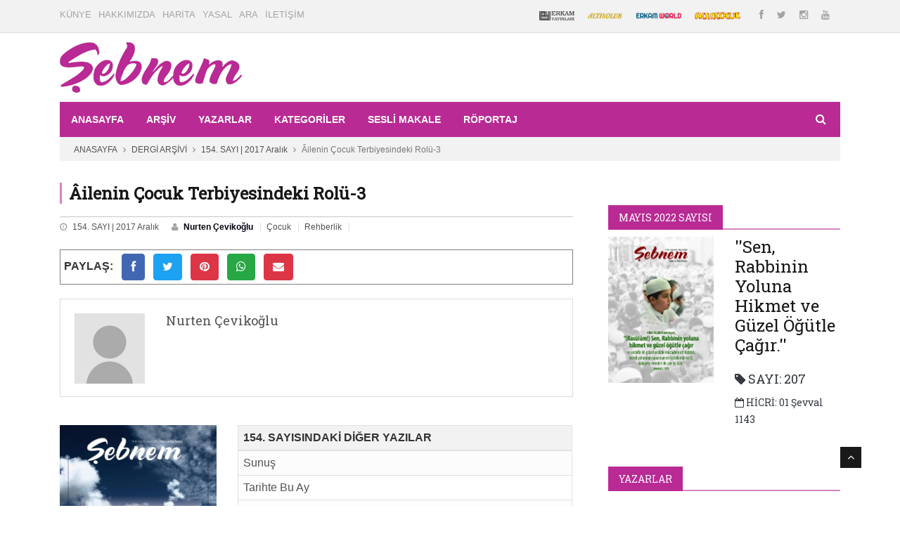

--- FILE ---
content_type: text/html; Charset=UTF-8;charset=UTF-8
request_url: https://www.sebnemdergisi.com/ailenin-cocuk-terbiyesindeki-rolu-3.html
body_size: 59034
content:
<!DOCTYPE html>
<html lang="tr">
<head>

    <meta charset="UTF-8">
    <title>Âilenin Çocuk Terbiyesindeki Rolü-3 | Sebnem Dergisi</title><meta name="description" content=""/><meta name="keywords" content="" />
<meta name="image" content="/images/no_photo.png"/>
<meta name="medium" content="news" />
<link rel="apple-touch-icon" href="https://www.sebnemdergisi.com/images/mobil.png" />
<link rel="shortcut icon" href="https://www.sebnemdergisi.com/images/favicon.ico" type="image/x-icon" />
<link rel="index" title="Sebnem Dergisi/" href="https://www.sebnemdergisi.com" />
<link rel="alternate" type="application/rss+xml" href="https://www.sebnemdergisi.com/sitemap.xml" title="Sebnem Dergisi XML " />
<meta http-equiv="X-UA-Compatible" content="IE=edge,chrome=1" />
<meta property="og:site_name" content="Sebnem Dergisi" />
<meta property="og:locale" content="tr_TR" />
<meta property="og:type" content="article" />
<meta property="og:title" content="Âilenin Çocuk Terbiyesindeki Rolü-3" />
<meta property="og:description" content="" />
<meta property="og:url" content="https://www.sebnemdergisi.com/ailenin-cocuk-terbiyesindeki-rolu-3.html" />
<meta property="og:image" content="/images/no_photo.png" />
<meta property="og:image:width" content="702" />
<meta property="og:image:height" content="336" />
<meta property="fb:pages" content="1462399433978024" />
<meta name="twitter:card" content="summary"/>
<meta name="twitter:creator" content="@sebnemdergisi"/>
<meta name="twitter:site" content="@sebnemdergisi"/>
<link rel="image_src" type="image/jpeg" href="/images/no_photo.png" />
<meta name="author" content="Sebnem Dergisi" />
<meta name="viewport" content="width=device-width, initial-scale=1, user-scalable=no" />
<link rel="canonical" href="https://www.sebnemdergisi.com/ailenin-cocuk-terbiyesindeki-rolu-3.html" />
    

<meta http-equiv="X-UA-Compatible" content="IE=edge">
<meta name="viewport" content="width=device-width, initial-scale=1.0, maximum-scale=1.0, user-scalable=0">

<!--Favicon-->
<link rel="shortcut icon" href="https://www.sebnemdergisi.com/images/favicon.ico" type="image/x-icon">
<link rel="icon" href="https://www.sebnemdergisi.com/images/favicon.ico" type="image/x-icon">


<!-- Bootstrap -->
<script src="https://www.sebnemdergisi.com/js/popper.min.js" type="text/javascript"></script>
<link rel="stylesheet" href="https://www.sebnemdergisi.com/css/bootstrap.min.css">
<!-- Template styles-->
<link rel="stylesheet" href="https://www.sebnemdergisi.com/css/style.css">
<!-- Responsive styles-->
<link rel="stylesheet" href="https://www.sebnemdergisi.com/css/responsive.css">
<!-- FontAwesome -->
<link rel="stylesheet" href="https://www.sebnemdergisi.com/css/font-awesome.min.css">
<!-- Animation -->
<link rel="stylesheet" href="https://www.sebnemdergisi.com/css/animate.css">
<!-- Owl Carousel -->
<link rel="stylesheet" href="https://www.sebnemdergisi.com/css/owl.carousel.min.css">
<link rel="stylesheet" href="https://www.sebnemdergisi.com/css/owl.theme.default.min.css">
<!-- Colorbox -->
<link rel="stylesheet" href="https://www.sebnemdergisi.com/css/colorbox.css">

<link rel="stylesheet" href="//fonts.googleapis.com/css?family=Open+Sans%3A400%2C400Italic%2C600%2C700%7CRoboto+Slab%7CMerriweather%3A300italic&#038;subset=latin%2Clatin-ext" type="text/css" media="all" />

<!--[if lt IE 9]>
<script src="https://www.sebnemdergisi.com/js/html5shiv.js"></script>
<script src="https://www.sebnemdergisi.com/js/respond.min.js"></script>
<![endif]-->

<!-- Global site tag (gtag.js) - Google Analytics -->
<script async src="https://www.googletagmanager.com/gtag/js?id=UA-192546362-1"></script>
<script>
  window.dataLayer = window.dataLayer || [];
  function gtag(){dataLayer.push(arguments);}
  gtag('js', new Date());

  gtag('config', 'UA-192546362-1');
</script>
<!-- Yandex.Metrika counter -->
<script type="text/javascript" >
   (function(m,e,t,r,i,k,a){m[i]=m[i]||function(){(m[i].a=m[i].a||[]).push(arguments)};
   m[i].l=1*new Date();k=e.createElement(t),a=e.getElementsByTagName(t)[0],k.async=1,k.src=r,a.parentNode.insertBefore(k,a)})
   (window, document, "script", "https://mc.yandex.ru/metrika/tag.js", "ym");

   ym(76272097, "init", {
        clickmap:true,
        trackLinks:true,
        accurateTrackBounce:true
   });
</script>
<noscript><div><img src="https://mc.yandex.ru/watch/76272097" style="position:absolute; left:-9999px;" alt="" /></div></noscript>
<!-- /Yandex.Metrika counter -->
</head>
<body>
    <div class="body-inner">
        <div id="top-bar"  style=" background: #565353;">
    <div class="container">
      <!--  <div class="row">
                       <div class="col-md-6  d-flex justify-content-md-start justify-content-center v-center">
               <ul class="unstyled top-nav" style="font-size: 14px;">
                   <li><a  href="https://www.sebnemdergisi.com/uye-giris" style="color: #FFFFFF; font-size:12px ">ÜYE GİRİŞİ</a></li>
                   <li style="color: #FFFFFF"> | </li>
                   <li><a href="https://www.sebnemdergisi.com/kayit-ol" style="color: #FFFFFF ; font-size:12px">KAYIT OL</a></li>
                   <li style="color: #FFFFFF"> | </li>
                   <li><a href="https://www.sebnemdergisi.com/abonelik" style="color: #FFFFFF ; font-size:12px">ABONE OL</a></li>
               </ul>
           </div>

                            <div class="col-md-6 d-flex justify-content-md-end  justify-content-center">
                <nav class="navbar navbar-default  justify-content-sm-end " role="navigation">
                    <div class="container-fluid">
                        <div class="navbar-header">

                                <button  id="cart-popover"   class="btn cart" style="min-width: 230px;" data-placement="bottom" title="Sepet Ürün Listesi">
                                    <span  class="icon"><i class="fa fa-shopping-cart" ></i></span>
                                    Sepet
                                    <span  class="glyphicon glyphicon-shopping-cart"></span>
                                    <span class="total_price"></span>
                                </button>
                        </div>

                    </div>
                </nav>
                <div id="popover_content_wrapper" style="display: none">
                    <span id="cart_details"></span>
                    <div align="right">

                        <div id="exist_products" style="display: none">
                        <a href="#" class="btn btn-default clear_cart_mobile" style="color: white" id="clear_cart">
                            <span class="glyphicon glyphicon-trash"></span> Sepeti Boşalt
                        </a>
                        <a href="https://www.sebnemdergisi.com/sepet" class="btn btn-primary" id="check_out_cart">
                            <span class="glyphicon glyphicon-shopping-cart"></span> Satın Al
                        </a>
                        </div>

                        <div id="no_products" style="display: none">
                            <a class="btn" style="color: white" href="https://www.sebnemdergisi.com/abonelik"><i class="fa fa-arrow-left mr-2"></i> Alışveriş Yap</a>
                        </div>


                    </div>
                </div>
            </div>
        </div>--><!--/ Content row end -->
    </div><!--/ Container end -->
</div><!--/ Topbar end -->
<div id="top-bar" class="top-bar">
    <div class="container">
        <div class="row">
            <div class="col-md-5">
                <ul class="unstyled top-nav">
                    <li><a href="https://www.sebnemdergisi.com/sayfa/kunye">KÜNYE</a></li>
                    <li><a href="https://www.sebnemdergisi.com/sayfa/hakkimizda">HAKKIMIZDA</a></li>
                    <li><a href="https://www.sebnemdergisi.com/sitemap">HARİTA</a></li>
                    <li><a href="https://www.sebnemdergisi.com/sayfa/yasal-uyari">YASAL</a></li>
                    <li><a href="https://www.sebnemdergisi.com/arama">ARA</a></li>
                    <li><a href="https://www.sebnemdergisi.com/iletisim">İLETİŞİM</a></li>
                </ul>
            </div><!--/ Top bar left end -->
            <div class="col-md-7 top-social text-lg-right text-md-center">
                <ul class="unstyled">
                    <li class="mini-logo">
                        <a target="_blank" href="https://www.erkamyayinlari.com/">
                            <img height="13" src="https://www.sebnemdergisi.com/images/logos/erkamyayinlari.png"
                                 alt="">
                        </a>
                    </li>
                    <li class="mini-logo">
                        <a target="_blank" href="https://www.altinoluk.com.tr/">
                            <img height="13" src="https://www.sebnemdergisi.com/images/logos/altinoluk_logo.png" alt="">
                        </a>
                    </li>
                    <li class="mini-logo">
                        <a target="_blank" href="http://erkamworld.com/">
                            <img height="13" src="https://www.sebnemdergisi.com/images/logos/erkamworld.png" alt="">
                        </a>
                    </li>

                    <li class="mini-logo">
                        <a target="_blank" href="https://www.altincocuk.com/">
                            <img height="13" src="https://www.sebnemdergisi.com/images/logos/altincocuk.png" alt="">
                        </a>
                    </li>
                    <li></li>
                    <li></li>
                    <li>
                        <a target="_blank" title="Facebook" href="https://www.facebook.com/sebnemdergi">
                            <span class="social-icon"><i class="fa fa-facebook"></i></span>
                        </a>
                        <a target="_blank" title="Twitter" href="https://twitter.com/sebnemdergisi">
                            <span class="social-icon"><i class="fa fa-twitter"></i></span>
                        </a>
                        <a target="_blank" title="Instagram" href="https://www.instagram.com/sebnemdergi/">
                            <span class="social-icon"><i class="fa fa-instagram"></i></span>
                        </a>
                        <a target="_blank" title="Youtube"
                           href="https://www.youtube.com/channel/UCrTZL809gmx8DVTXFxXVedQ">
                            <span class="social-icon"><i class="fa fa-youtube"></i></span>
                        </a>
                    </li>
                </ul><!-- Ul end -->
            </div><!--/ Top social col end -->
        </div><!--/ Content row end -->
    </div><!--/ Container end -->
</div><!--/ Topbar end -->

<!-- Header start -->
<header id="header" class="header">
    <div class="container">
        <div class="row">
            <div class="col-md-5 col-msm-12 pt-1 pb-1">
                <div class="logo">
                    <a href="https://www.sebnemdergisi.com">
                        <img src="https://www.sebnemdergisi.com/images/logos/logo.png" class="img-fluid" alt="">
                    </a>
                </div>
            </div><!-- logo col end -->

            <div class="col-md-7 col-msm-12 pt-2 pb-1">
                <div class="ad-banner float-right">

                    
                </div>
            </div><!-- header right end -->
        </div><!-- Row end -->
    </div><!-- Logo and banner area end -->
</header><!--/ Header end -->


<div class="main-nav dark-bg clearfix">
    <div class="container">
        <div class="row">


            <nav class="navbar navbar-expand-lg col site-navigation navigation">

                <div class="site-nav-inner float-left">
                    <button class="navbar-toggler" type="button" data-toggle="collapse"
                            data-target="#navbarSupportedContent" aria-controls="navbarSupportedContent"
                            aria-expanded="true" aria-label="Toggle navigation">
                        <span class="menu-text"><i class="fa fa-list"></i> <span
                                style="color: #d785c2">MENÜ</span></span>

                    </button>
                    <!-- End of Navbar toggler -->


                    <div id="navbarSupportedContent" class="collapse navbar-collapse navbar-responsive-collapse">
                        <ul class="nav navbar-nav">

                            <li class="">
                            <a href="/index.php" style="color: #fff" title="ANASAYFA">ANASAYFA </a></li><li class="">
                            <a href="/dergi-arsivi" style="color: #fff" title="ARŞİV">ARŞİV </a></li><li class="">
                            <a href="/yazarlar" style="color: #fff" title="YAZARLAR">YAZARLAR </a></li><li class="">
                            <a href="/kategoriler" style="color: #fff" title="KATEGORİLER">KATEGORİLER </a></li><li class="">
                            <a href="/sesli-makale" style="color: #fff" title="Sesli Makale">Sesli Makale </a></li><li class="">
                            <a href="/kategori/roportaj" style="color: #fff" title="RÖPORTAJ">RÖPORTAJ </a></li>
                        </ul><!--/ Nav ul end -->
                    </div><!--/ Collapse end -->

                </div><!-- Site Navbar inner end -->
            </nav><!--/ Navigation end -->

            <div class="nav-search">
                <span id="search"><i class="fa fa-search" onmouseout="this.style.color='white';"
                                     onmouseover="this.style.color='gold';"></i></span>
            </div><!-- Search end -->

            <div class="search-block" style="display: none;">
                <form action="https://www.sebnemdergisi.com/arama" method="get">
                    <input type="text" name="term" class="form-control" placeholder="Arama" autofocus>
                </form>
                <span class="search-close">&times;</span>
            </div><!-- Site search end -->

        </div><!--/ Row end -->
    </div><!--/ Container end -->

</div><!-- Menu wrapper end -->
        <div class="page-title">
            <div class="container">
                <div class="row">
                    <div class="col-md-12">
                        <ol class="breadcrumb">
                            <li><a href="https://www.sebnemdergisi.com">ANASAYFA</a></li>
                            <li><a href="https://www.sebnemdergisi.com/dergi-arsivi">DERGİ ARŞİVİ</a></li><li><a href="https://www.sebnemdergisi.com/arsiv/sayi-154">154. SAYI | 2017 Aralık</a></li>
                            <li>Âilenin Çocuk Terbiyesindeki Rolü-3</li>
                        </ol>
                    </div>
                </div>
            </div>
        </div>
        <section class="block-wrapper">
            <div class="container">
                <div class="row">
                    <div class="col-lg-8 col-md-12">
                        <div class="single-post">
                                                        <div class="main-title-area"><h1 class="main-title">Âilenin Çocuk Terbiyesindeki Rolü-3</h1></div>
                            <div class="post-meta">

                                <span class="post-date"><i class="fa fa-clock-o"></i>  <a href="https://www.sebnemdergisi.com/arsiv/sayi-154">154. SAYI | 2017 Aralık</a></span><span class="post-author"><i class="fa fa-user"></i>  <a href="https://www.sebnemdergisi.com/yazar/nurten-cevikoglu">Nurten Çevikoğlu</a></span><span class="post-hits"><a href="https://www.sebnemdergisi.com/kategori/cocuk">Çocuk</a></span><span class="post-hits"><a href="https://www.sebnemdergisi.com/kategori/rehberlik">Rehberlik</a></span>                            </div>
                            <div class="post-content-area">
                                <div class="entry-content" id="content">
                                    
                                    
                                </div><!-- Entery content end -->
                                <div style="border:1px solid gray; padding: 5px; margin-top:10px"><b>PAYLAŞ:</b>&nbsp;&nbsp;&nbsp;<a class="btn btn-facebook" href="https://www.facebook.com/sharer/sharer.php?u=https://www.sebnemdergisi.com/ailenin-cocuk-terbiyesindeki-rolu-3.html%3Fsource%3DShareFb" rel="nofollow" target="_blank"><i class="fa fa-facebook"></i></a>&nbsp;&nbsp;&nbsp;<a class="btn btn-twitter" href="https://twitter.com/share?text=Âilenin Çocuk Terbiyesindeki Rolü-3&url=https://www.sebnemdergisi.com/ailenin-cocuk-terbiyesindeki-rolu-3.html%3Fsource%3DShareTw" target="_blank" rel="nofollow"><i class="fa fa-twitter"></i></a>&nbsp;&nbsp;&nbsp;<a class="btn btn-danger" href="https://tr.pinterest.com/pin/create/button/?url=https://www.sebnemdergisi.com/ailenin-cocuk-terbiyesindeki-rolu-3.html&media=/images/no_photo.png&description=Âilenin Çocuk Terbiyesindeki Rolü-3" rel="nofollow" target="_blank"><i class="fa fa-pinterest"></i></a>&nbsp;&nbsp;&nbsp;<a class="btn btn-success" href="https://api.whatsapp.com/send?text=*Âilenin Çocuk Terbiyesindeki Rolü-3* https://www.sebnemdergisi.com/ailenin-cocuk-terbiyesindeki-rolu-3.html%3Fsource%3DShareWp" target="_blank" rel="nofollow"><i class="fa fa-whatsapp"></i></a>&nbsp;&nbsp;&nbsp;<a title="Eposta Gönder" class="btn btn-danger" href="mailto:?subject=Âilenin Çocuk Terbiyesindeki Rolü-3&amp;body=*Âilenin Çocuk Terbiyesindeki Rolü-3* https://www.sebnemdergisi.com/ailenin-cocuk-terbiyesindeki-rolu-3.html%3Fsource%3DShareWp" target="_blank" rel="nofollow"><i class="fa fa-envelope"></i></a>&nbsp;</div>
                            </div><!-- post-content end -->

                                                                <div class="author-box">
                                        <div class="author-img pull-left">

                                            <a href="https://www.sebnemdergisi.com/yazar/nurten-cevikoglu"><img src="https://www.sebnemdergisi.com/files/authors/foto.jpg" alt=""></a>

                                        </div>
                                        <div class="author-info">
                                            <h3>
                                                <a href="https://www.sebnemdergisi.com/yazar/nurten-cevikoglu">Nurten Çevikoğlu</a>
                                            </h3>
                                            <p></p>
                                        </div>
                                    </div>
                                    <div class="clearfix"></div>
                                    

                                <div class="row">
                                    <div class="col-lg-4 col-md-12 mb-3">

                                        <a href="https://www.sebnemdergisi.com/arsiv/sayi-154">
                                            <img class="img-fluid" src="https://www.sebnemdergisi.com/files/2017/12/154.jpg" alt="">
                                        </a>

                                    </div>
                                    <div class="col-lg-8 col-md-12">


                                        <div class="table-responsive" style="height:300px; overflow-y: scroll">
                                            <table class="table">
                                                <thead>
                                                <tr>
                                                    <th>154. SAYISINDAKİ DİĞER YAZILAR</th>
                                                </tr>
                                                </thead>

                                                <tbody>
                                                                                                    <tr>
                                                        <td><a href="https://www.sebnemdergisi.com/sunus-4007.html">Sunuş</a></td>
                                                    </tr>
                                                                                                        <tr>
                                                        <td><a href="https://www.sebnemdergisi.com/tarihte-bu-ay-4008.html">Tarihte Bu Ay</a></td>
                                                    </tr>
                                                                                                        <tr>
                                                        <td><a href="https://www.sebnemdergisi.com/nefsimi-ayaklarimin-altina-aliyorum.html">Nefsimi Ayaklarımın Altına Alıyorum</a></td>
                                                    </tr>
                                                                                                        <tr>
                                                        <td><a href="https://www.sebnemdergisi.com/kavvam-deyip-gecme-isi-zordur.html">Kavvâm Deyip Geçme İşi Zordur</a></td>
                                                    </tr>
                                                                                                        <tr>
                                                        <td><a href="https://www.sebnemdergisi.com/kuzu-ulamak.html">Kuzu Ulamak</a></td>
                                                    </tr>
                                                                                                        <tr>
                                                        <td><a href="https://www.sebnemdergisi.com/guzel-insan-olabilmek.html">Güzel İnsan Olabilmek</a></td>
                                                    </tr>
                                                                                                        <tr>
                                                        <td><a href="https://www.sebnemdergisi.com/kapi.html">Kapı</a></td>
                                                    </tr>
                                                                                                        <tr>
                                                        <td><a href="https://www.sebnemdergisi.com/gonul-iklimin-inciler-4014.html">Gönül İklimin İnciler</a></td>
                                                    </tr>
                                                                                                        <tr>
                                                        <td><a href="https://www.sebnemdergisi.com/ailede-saadet-yollari.html">Âilede Saadet Yolları</a></td>
                                                    </tr>
                                                                                                        <tr>
                                                        <td><a href="https://www.sebnemdergisi.com/felak-suresi-6.html">Felak Sûresi-6</a></td>
                                                    </tr>
                                                                                                        <tr>
                                                        <td><a href="https://www.sebnemdergisi.com/yetisin-omrumuz-tukeniyor.html">Yetişin Ömrümüz Tükeniyor</a></td>
                                                    </tr>
                                                                                                        <tr>
                                                        <td><a href="https://www.sebnemdergisi.com/su-kasidesi--17.html">Su Kasidesi -17</a></td>
                                                    </tr>
                                                                                                        <tr>
                                                        <td><a href="https://www.sebnemdergisi.com/ailenin-cocuk-terbiyesindeki-rolu-3.html">Âilenin Çocuk Terbiyesindeki Rolü-3</a></td>
                                                    </tr>
                                                                                                        <tr>
                                                        <td><a href="https://www.sebnemdergisi.com/adab-i-muasereti-nasil-ogretelim-4020.html">Âdâb-ı Muâşereti Nasıl Öğretelim?</a></td>
                                                    </tr>
                                                                                                        <tr>
                                                        <td><a href="https://www.sebnemdergisi.com/sozu-cogaltmak.html">Sözü Çoğaltmak</a></td>
                                                    </tr>
                                                                                                        <tr>
                                                        <td><a href="https://www.sebnemdergisi.com/bir-nefes-alip-vermek-icin.html">Bir Nefes Alıp Vermek İçin</a></td>
                                                    </tr>
                                                                                                        <tr>
                                                        <td><a href="https://www.sebnemdergisi.com/limonlu-mereng.html">LİMONLU MERENG</a></td>
                                                    </tr>
                                                                                                    </tbody>
                                            </table>
                                        </div>
                                    </div>
                                </div>

                                
                        </div><!-- Single post end -->


                                                <!-- Post comment start -->
                        <div id="comments" class="comments-area block">
                            <h3 class="block-title"><span>YORUMLAR</span></h3>

                            <ul class="comments-list">
                                <li>
                                                                    </li><!-- Comments-list li end -->
                            </ul><!-- Comments-list ul end -->
                            İlk yorumu yapan siz olun!                        </div><!-- Post comment end -->


                            <div class="comments-form" id="response">

                                <h3 class="title-normal">Yorum Ekle</h3>
                                <form action="ailenin-cocuk-terbiyesindeki-rolu-3.comment/new" method="POST" rel="nofollow">
                                                                        <div class="col-md-12">
                                        <div class="form-group">
                                            <input class="form-control" name="name" id="name" placeholder="Ad Soyad"
                                                   value="" type="text" required>
                                        </div>
                                    </div><!-- Col end -->
                                    <div class="col-md-12">
                                        <div class="form-group">
                                            <textarea style="height: 80px;" class="form-control" name="content" placeholder="Yorumunuz"
                                                      required></textarea>
                                        </div>
                                    </div><!-- Col end -->
                                        <input type="hidden" name="parent" id="parent_id" value=""/>

                                    <div class="col-md-12">
                                        <div class="form-group">
                                            
                                            <div class="row">
                                                <input type="hidden" id="g-recaptcha-response" name="g-recaptcha-response" /><br >
                                                <div class="col-sm-4">
                                                    <div class="gap-30"></div>
                                                    <button type="submit" name="comment"
                                                            class="btn btn-xs btn-primary pull-right">Gönder
                                                    </button>
                                                </div>
                                            </div>
                                        </div>
                                    </div><!-- Col end -->
                                </form>
                                <div class="gap-30"></div>
                            </div><!-- Comments form end -->
                                                </div><!-- Content Col end -->
                    <div class="col-lg-4 col-md-12">

                        <div class="sidebar sidebar-right">

    <div class="widget">
            </div>
    <div class="widget">
            <h3 class="block-title"><span><a href="/yazarlar">Mayıs 2022 SAYISI</a></span></h3>
        <div class="row">
            <div class="col-sm-12 col-md-6 col-lg-6 col-6">
                <a href="/arsiv/sayi-207"><img src="/files//2022/05/207.jpg" width="150" alt=""></a>
            </div>
            <div class="col-sm-12 col-md-6 col-lg-6 col-6 align-middle">
                <a href="/arsiv/sayi-207">
                    <h3>''Sen, Rabbinin Yoluna Hikmet ve Güzel Öğütle Çağır.''</h3>
                    <h4 class="text-dark"><i class="fa fa-tag"></i> SAYI: 207 </h4>
                    <h5 class="text-dark"><i class="fa fa-calendar-o"></i> HİCRİ: 01 Şevval 1143</h5>
                </a>
            </div>
        </div>
    </div>

    <div class="widget color-default">
        <h3 class="block-title"><span><a href="/yazarlar">YAZARLAR</a></span></h3>

        <div class="list-post-block">
            <ul class="list-post">

                                    <li class="clearfix">
                        <div class="post-block-style post-float mb-2 clearfix">
                            <div class="post-thumb">
                                <a href="/yazar/osman-nuri-topbas">
                                    <img class="img-fluid rounded-circle" src="/files//authors/foto.jpg" width="75" height="65" alt="Osman Nûri Topbaş" />
                                </a>
                            </div>

                            <div class="post-content">
                                <h2 class="main-title title-medium">
                                    <a href="/yazar/osman-nuri-topbas"><b>Osman Nûri Topbaş</b></a>
                                </h2>
                                <h2 class="main-title title-extra-small">
                                    <a href="https://www.sebnemdergisi.com/gonul-ikliminden-inciler--gonlun-miraci.html">Gönül İkliminden İnciler  Gönlün Mîrâcı</a>
                                </h2>
                            </div>
                        </div>
                    </li>
                                        <li class="clearfix">
                        <div class="post-block-style post-float mb-2 clearfix">
                            <div class="post-thumb">
                                <a href="/yazar/mahinur-aydin">
                                    <img class="img-fluid rounded-circle" src="/files//authors/foto.jpg" width="75" height="65" alt="Mahinur Aydın" />
                                </a>
                            </div>

                            <div class="post-content">
                                <h2 class="main-title title-medium">
                                    <a href="/yazar/mahinur-aydin"><b>Mahinur Aydın</b></a>
                                </h2>
                                <h2 class="main-title title-extra-small">
                                    <a href="https://www.sebnemdergisi.com/tarihte-bu-ay.html">Tarihte Bu Ay</a>
                                </h2>
                            </div>
                        </div>
                    </li>
                                        <li class="clearfix">
                        <div class="post-block-style post-float mb-2 clearfix">
                            <div class="post-thumb">
                                <a href="/yazar/fatma-hale-sagim">
                                    <img class="img-fluid rounded-circle" src="/files//authors/foto.jpg" width="75" height="65" alt="Fatma Hale Sagim" />
                                </a>
                            </div>

                            <div class="post-content">
                                <h2 class="main-title title-medium">
                                    <a href="/yazar/fatma-hale-sagim"><b>Fatma Hale Sagim</b></a>
                                </h2>
                                <h2 class="main-title title-extra-small">
                                    <a href="https://www.sebnemdergisi.com/zihnimizi-kim-insa-ediyor.html">Zihnimizi Kim İnşa Ediyor</a>
                                </h2>
                            </div>
                        </div>
                    </li>
                                        <li class="clearfix">
                        <div class="post-block-style post-float mb-2 clearfix">
                            <div class="post-thumb">
                                <a href="/yazar/seher-kucuk">
                                    <img class="img-fluid rounded-circle" src="/files//authors/foto.jpg" width="75" height="65" alt="Seher Küçük" />
                                </a>
                            </div>

                            <div class="post-content">
                                <h2 class="main-title title-medium">
                                    <a href="/yazar/seher-kucuk"><b>Seher Küçük</b></a>
                                </h2>
                                <h2 class="main-title title-extra-small">
                                    <a href="https://www.sebnemdergisi.com/alemlerin-rabbi-ile-yapilan-gorusme---2-.html">Âlemlerin Rabbi İle Yapılan Görüşme-2</a>
                                </h2>
                            </div>
                        </div>
                    </li>
                                        <li class="clearfix">
                        <div class="post-block-style post-float mb-2 clearfix">
                            <div class="post-thumb">
                                <a href="/yazar/ayse-gunduz">
                                    <img class="img-fluid rounded-circle" src="/files//authors/foto.jpg" width="75" height="65" alt="Ayse Gunduz" />
                                </a>
                            </div>

                            <div class="post-content">
                                <h2 class="main-title title-medium">
                                    <a href="/yazar/ayse-gunduz"><b>Ayse Gunduz</b></a>
                                </h2>
                                <h2 class="main-title title-extra-small">
                                    <a href="https://www.sebnemdergisi.com/annelik-nereden-ogrenilir.html">Annelik Nereden Öğrenilir</a>
                                </h2>
                            </div>
                        </div>
                    </li>
                                        <li class="clearfix">
                        <div class="post-block-style post-float mb-2 clearfix">
                            <div class="post-thumb">
                                <a href="/yazar/fatma-catak">
                                    <img class="img-fluid rounded-circle" src="/files//authors/foto.jpg" width="75" height="65" alt="Fatma Çatak" />
                                </a>
                            </div>

                            <div class="post-content">
                                <h2 class="main-title title-medium">
                                    <a href="/yazar/fatma-catak"><b>Fatma Çatak</b></a>
                                </h2>
                                <h2 class="main-title title-extra-small">
                                    <a href="https://www.sebnemdergisi.com/sanal-dunyanin-bilge-nesli-z-kusagi---2--10.html">Sanal Dünyanın Bilge Nesli: Z Kuşağı  -2-</a>
                                </h2>
                            </div>
                        </div>
                    </li>
                                        <li class="clearfix">
                        <div class="post-block-style post-float mb-2 clearfix">
                            <div class="post-thumb">
                                <a href="/yazar/hatice-k-akyuzlu">
                                    <img class="img-fluid rounded-circle" src="/files//authors/foto.jpg" width="75" height="65" alt="Hatice K. Akyuzlu" />
                                </a>
                            </div>

                            <div class="post-content">
                                <h2 class="main-title title-medium">
                                    <a href="/yazar/hatice-k-akyuzlu"><b>Hatice K. Akyuzlu</b></a>
                                </h2>
                                <h2 class="main-title title-extra-small">
                                    <a href="https://www.sebnemdergisi.com/kitap-tanitimi-mutfagimizdaki-tehlike.html">Kitap Tanıtımı Mutfağımızdaki Tehlike</a>
                                </h2>
                            </div>
                        </div>
                    </li>
                    
            </ul>
        </div>

    </div>


    <div class="widget color-default">
        <h3 class="block-title"><span>Son Eklenenler</span></h3>

        <div class="list-post-block">
            <ul class="list-post">

                
            </ul>
        </div>

    </div>


    <div class="widget">
            </div>

    <div class="widget color-default">
        <h3 class="block-title"><span><a href="https://www.sebnemdergisi.com/kategori/editorun-sectikleri">Editörün Seçtikleri</a></span></h3>

        <div class="list-post-block">
            <ul class="list-post">

                                    <li class="clearfix">
                        <div class="post-block-style post-float clearfix">
                            <div class="post-thumb">
                                <a href="https://www.sebnemdergisi.com/erteleme.html">
                                    <img class="img-fluid" src="https://www.sebnemdergisi.com/files/2022/04/erteleme-4039-110x96.jpg" width="75" height="65" alt="Erteleme" />
                                </a>
                            </div>

                            <div class="post-content">
                                <h2 class="main-title title-small">
                                    <a href="https://www.sebnemdergisi.com/erteleme.html">Erteleme</a>
                                </h2>
                            </div>
                        </div>
                    </li>
                                        <li class="clearfix">
                        <div class="post-block-style post-float clearfix">
                            <div class="post-thumb">
                                <a href="https://www.sebnemdergisi.com/gonul-ikliminden-inciler-4034.html">
                                    <img class="img-fluid" src="https://www.sebnemdergisi.com/files/2022/04/gonul-ikliminden-inciler-4034-110x96.jpg" width="75" height="65" alt="Gönül İkliminden İnciler" />
                                </a>
                            </div>

                            <div class="post-content">
                                <h2 class="main-title title-small">
                                    <a href="https://www.sebnemdergisi.com/gonul-ikliminden-inciler-4034.html">Gönül İkliminden İnciler</a>
                                </h2>
                            </div>
                        </div>
                    </li>
                                        <li class="clearfix">
                        <div class="post-block-style post-float clearfix">
                            <div class="post-thumb">
                                <a href="https://www.sebnemdergisi.com/islam-icin-bu-kadarina-da-tahammul-etmeliyiz-4033.html">
                                    <img class="img-fluid" src="https://www.sebnemdergisi.com/files/2022/04/islam-icin-bu-kadarina-da-tahammul-etmeliyiz-4033-110x96.jpg" width="75" height="65" alt="İslam İçin Bu Kadarına da Tahammül Etmeliyiz" />
                                </a>
                            </div>

                            <div class="post-content">
                                <h2 class="main-title title-small">
                                    <a href="https://www.sebnemdergisi.com/islam-icin-bu-kadarina-da-tahammul-etmeliyiz-4033.html">İslam İçin Bu Kadarına da Tahammül Etmeliyiz</a>
                                </h2>
                            </div>
                        </div>
                    </li>
                                        <li class="clearfix">
                        <div class="post-block-style post-float clearfix">
                            <div class="post-thumb">
                                <a href="https://www.sebnemdergisi.com/hayirli-evlat-icin-dualar.html">
                                    <img class="img-fluid" src="https://www.sebnemdergisi.com/files/2022/04/hayirli-evlat-icin-dualar-4031-110x96.jpg" width="75" height="65" alt="Hayırlı Evlat İçin Duâlar" />
                                </a>
                            </div>

                            <div class="post-content">
                                <h2 class="main-title title-small">
                                    <a href="https://www.sebnemdergisi.com/hayirli-evlat-icin-dualar.html">Hayırlı Evlat İçin Duâlar</a>
                                </h2>
                            </div>
                        </div>
                    </li>
                                        <li class="clearfix">
                        <div class="post-block-style post-float clearfix">
                            <div class="post-thumb">
                                <a href="https://www.sebnemdergisi.com/olum-bizim-neyimiz-olur.html">
                                    <img class="img-fluid" src="https://www.sebnemdergisi.com/files/2022/04/olum-bizim-neyimiz-olur-4029-110x96.jpg" width="75" height="65" alt="Ölüm Bizim Neyimiz Olur" />
                                </a>
                            </div>

                            <div class="post-content">
                                <h2 class="main-title title-small">
                                    <a href="https://www.sebnemdergisi.com/olum-bizim-neyimiz-olur.html">Ölüm Bizim Neyimiz Olur</a>
                                </h2>
                            </div>
                        </div>
                    </li>
                    
            </ul>
        </div>

    </div>

    <div class="widget">
            </div>

</div>
                    </div><!-- Sidebar Col end -->
                </div><!-- Row end -->
            </div><!-- Container end -->
        </section><!-- First block end -->
        <footer id="footer" class="footer">
    <div class="footer-main">


        <link rel="stylesheet" href="https://netdna.bootstrapcdn.com/font-awesome/4.0.3/css/font-awesome.min.css">
        <div class="container">
            <div class="row">
                <br/>
                            </div>
            <div class="row text-center">
                <div class="col">
                    <div class="counter">
                        <i class="fa fa-clock-o fa-2x"></i>
                        <h2 class="timer count-title count-number" data-to="36" data-speed="1500"></h2>
                        <p class="count-text "><a href="https://www.sebnemdergisi.com/arsiv/sayi-207">yıl</a</p>
                    </div>
                </div>
                <div class="col">
                    <div class="counter">
                        <i class="fa fa-book fa-2x"></i>
                        <h2 class="timer count-title count-number" data-to=207 data-speed="1500"></h2>
                        <p class="count-text "><a href="https://www.sebnemdergisi.com/dergi-arsivi">DERGİ</a></p>
                    </div>
                </div>
                <div class="col">
                    <div class="counter">
                        <i class="fa fa-users fa-2x"></i>
                        <h2 class="timer count-title count-number" data-to=266 data-speed="1500"></h2>
                        <p class="count-text "><a href="https://www.sebnemdergisi.com/yazarlar">YAZARLAR</a></p>
                    </div>
                </div>
                <div class="col">
                    <div class="counter" >
                        <i class="fa fa-pencil fa-2x"></i>
                        <h2 class="timer count-title count-number" data-to=4050 data-speed="1500"></h2>
                        <p class="count-text "><a href="https://www.sebnemdergisi.com/kategori">MAKALE</a></p>
                    </div></div>

            </div>
        </div>
    </div>
    <div class="footer-info text-center">
        <div class="container">
            <div class="row">
                <div class="col-md-12">
                    <div class="footer-info-content">
                        <div class="footer-logo">
                            <img class="img-fluid" src="https://www.sebnemdergisi.com/images/logos/footer-logo.png" alt="" />
                        </div>
                        <ul class="unstyled footer-social">
                            <li>
                                <a target="_blank" title="Facebook" href="https://www.facebook.com/sebnemdergi"><span class="social-icon"><i class="fa fa-facebook"></i></span></a>
                                <a target="_blank" title="Twitter" href="https://twitter.com/sebnemdergisi"><span class="social-icon"><i class="fa fa-twitter"></i></span></a>
                                <a target="_blank" title="Instagram" href="https://www.instagram.com/sebnemdergi/"><span class="social-icon"><i class="fa fa-instagram"></i></span></a>
                                <a target="_blank" title="Youtube" href="https://www.youtube.com/channel/UCrTZL809gmx8DVTXFxXVedQ"><span class="social-icon"><i class="fa fa-youtube"></i></span></a>
<!--                                <a href="https://apps.apple.com/tr/app/islamveihsan-com/id923445271" target="_blank"><img height="30" src="/images/applestore.png" alt=""></a>
                                <a href="https://play.google.com/store/apps/details?id=sebnemdergisi.com" target="_blank"><img height="30" src="/images/googleplay.png" alt=""></a>-->
                            </li>
                        </ul>
                    </div>
                </div>
            </div>
        </div>
    </div>
    <input type="hidden" name="hidden_checkout" id="checkout" value="0" />
    <input type="hidden" name="customer_id" id="customer_id" value="" />

</footer>
<div class="copyright">
    <div class="container">
        <div class="row text-center">
            <div class="col-sm-12 col-md-12">
                <div class="copyright-info">
                    <span>© Sebnem Dergisi | 2001 - 2022  yayınlanan yazıların tüm hakları mahfuzdur. Kaynak gösterilse veya habere aktif link verilse dahi yazıların tamamı izinsiz kullanılamaz.</span>
                </div>
            </div>
        </div>
        <div id="back-to-top" class="back-to-top">
            <button class="btn btn-primary" title="Yukarı Çık">
                <i class="fa fa-angle-up"></i>
            </button>
        </div>
    </div>
</div>
<script src='https://www.google.com/recaptcha/api.js?render=<? get_option('g-recaptcha_SITE_KEY') ?>'></script>


<script>
    grecaptcha.ready(function() {
        grecaptcha.execute('6Ley-XcaAAAAAC4u11lRse4SJ61moQ1rSdU_DQB7', {action: 'homepage'})
            .then(function(token) {
                //console.log(token);
                document.getElementById('g-recaptcha-response').value=token;
            });
    });
</script>
<script type="text/javascript" src="https://www.sebnemdergisi.com/js/jquery.js"></script>
<script type="text/javascript" src="https://www.sebnemdergisi.com/js/bootstrap.min.js"></script>
<script type="text/javascript" src="https://www.sebnemdergisi.com/js/owl.carousel.min.js"></script>
<script type="text/javascript" src="https://www.sebnemdergisi.com/js/jquery.colorbox.js"></script>
<script type="text/javascript" src="https://www.sebnemdergisi.com/js/smoothscroll.js"></script>
<script type="text/javascript" src="https://www.sebnemdergisi.com/js/custom.js"></script>
<script type="text/javascript" src="https://www.sebnemdergisi.com/js/hqy-lazyload.min.js"></script>
<script>

    
    $(document).ready(function(){

        load_cart_data();

        function load_cart_data()
        {

            var total_item = 0;
            $.ajax({
                type: "post",
                url:"https://www.sebnemdergisi.com/fetch_cart.php",
                method:"POST",
                dataType:"json",
                success:function(data)
                {
                    $('#cart_details').html(data.cart_details);
                    $('.total_price').text(data.total_price);
                    $('.badge').text(data.total_item);

                    if(data.total_item > 0) {
                        document.getElementById('exist_products').style.display = "block";
                        document.getElementById('no_products').style.display = "none";
                    } else {
                        document.getElementById('exist_products').style.display = "none";
                        document.getElementById('no_products').style.display = "block";
                    }
                }
            });

        }

        $('#cart-popover').popover({
            html : true,
            container: 'body',
            content:function(){
                return $('#popover_content_wrapper').html();
            }
        });



        $(document).on('click', '.add_to_cart', function(){
            var product_id = $(this).attr("id");
            var product_checkout = $('#checkout').val();
            var product_quantity = 1;
            var sepetinizde = "<i class=\"fa fa-check\"></i> Sepetinizde";

            if (product_id == 1){
                document. getElementById(product_id). style. backgroundColor = '#A2A436';
                document. getElementById(product_id). style. color = '#fff';
            }

            if (product_id == 2){
                document. getElementById(product_id). style. backgroundColor = '#BD982D';
                document. getElementById(product_id). style. color = '#fff';
            }

            if (product_id == 3){
                document. getElementById(product_id). style. backgroundColor = '#B11016';
                document. getElementById(product_id). style. color = '#fff';
            }

            $(this).html(sepetinizde);

            if ( ($("#2").html() == sepetinizde && product_id == 1) || $("#1").html() == sepetinizde && product_id == 2 && $("#3").html() != sepetinizde ) {
                $("#1").html("SEPETE EKLE");
                $("#2").html("SEPETE EKLE");
                $("#3").html("<i class=\"fa fa-check\"></i> Sepetinizde");

                document. getElementById('1'). style. backgroundColor = '#d5d5a3';
                document. getElementById('2'). style. backgroundColor = '#e1d09f';
                document. getElementById('3'). style. backgroundColor = '#B11016';
                document. getElementById('3'). style. color = '#fff';

            }

            if ($("#2").html() == sepetinizde && product_id == 3 || $("#3").html() == sepetinizde && product_id == 2 ) {
                $("#2").html("SEPETE EKLE");
                document. getElementById('2'). style. backgroundColor = '#e1d09f';
            }



            var action = "add";
            if(product_quantity > 0)
            {
                //alert('sepete ekle');
                $.ajax({
                    type: "post",
                    url:"action.php",
                    method:"POST",
                    data:{product_id:product_id, product_checkout:product_checkout, action:action},
                    success:function(data)
                    {
                        if (data > 1 && product_id == 1){
                            $("#1").html("<i class=\"fa fa-check fa-green\"></i> " + data + " ADET <br> Sepetinizde");
                        }
                        load_cart_data();
                    },
                    error: function (data) {
                        alert(data.responseText)
                    }
                });
            }
            else
            {
                alert("lease Enter Number of Quantity");
            }



        });

        $(document).on('click', '.add_to_cart_mobil', function(){
            var product_id = $(this).attr("id");
            var product_checkout = $('#checkout').val();
            var product_quantity = 1;
            var sepetinizde = "<i class=\"fa fa-check\"></i> Sepetinizde";
            $(this).html(sepetinizde);

            if (product_id == 6){
                document. getElementById(product_id). style. backgroundColor = '#A2A436';
                document. getElementById(product_id). style. color = '#fff';

            }

            if (product_id == 7){
                document. getElementById(product_id). style. backgroundColor = '#BD982D';
                document. getElementById(product_id). style. color = '#fff';

            }
            if (product_id == 8){
                document. getElementById(product_id). style. backgroundColor = '#B11016';
                document. getElementById(product_id). style. color = '#fff';

            }



            var action = "add_mobile";
            if(product_quantity > 0)
            {

                $.ajax({
                    type: "post",
                    url:"action.php",
                    method:"POST",
                    data:{product_id:product_id, product_checkout:product_checkout, action:action},
                    success:function(data)
                    {
                        if (data > 1 && product_id == 6){
                            $("#6").html("<i class=\"fa fa-check fa-green\"></i> " + data + " ADET <br> Sepetinizde");
                        }
                        load_cart_data();
                    },
                    error: function (data) {
                        alert(data.responseText)
                    }
                });
            }
            else
            {
                alert("lease Enter Number of Quantity");
            }


        });

        $(document).on('click', '.delete', function(){
            var product_id = $(this).attr("id");
            var action = 'remove';
                $.ajax({
                    url:"https://www.sebnemdergisi.com/action.php",
                    method:"POST",
                    data:{product_id:product_id, action:action},
                    success:function()
                    {
                        load_cart_data();
                        $('#cart-popover').popover('hide');
                    }
                })

        });


        $(document).on('click', '#clear_cart', function(){


            var action = 'empty';
            var product_checkout = $('#checkout').val();

           if (window.location.href == "https://www.sebnemdergisi.com/abonelik") {
               $("#1").html("SEPETE EKLE");
               $("#2").html("SEPETE EKLE");
               $("#3").html("SEPETE EKLE");
               $("#4").html("SEPETE EKLE");
               $("#5").html("SEPETE EKLE");
               $("#6").html("SEPETE EKLE");
               $("#7").html("SEPETE EKLE");
               $("#8").html("SEPETE EKLE");

               document. getElementById('1'). style. backgroundColor = '#d5d5a3';
               document. getElementById('2'). style. backgroundColor = '#e1d09f';
               document. getElementById('3'). style. backgroundColor = '#db9294';
               document. getElementById('6'). style. backgroundColor = '#d5d5a3';
               document. getElementById('7'). style. backgroundColor = '#e1d09f';
               document. getElementById('8'). style. backgroundColor = '#db9294';
           }




            $.ajax({
                url:"https://www.sebnemdergisi.com/action.php",
                method:"POST",
                data:{action:action, product_checkout:product_checkout},
                success:function()
                {
                    load_cart_data();
                    $('#cart-popover').popover('hide');
                }
            });

        });



    });
    // ürün silindiğinde sepet button yazılarını günceller.
    function textUpdate(id) {
        $("#"+id).html("SEPETE EKLE");
    }

    $(document).on('click', function (e) {
        $('[data-toggle="popover"],[data-original-title]').each(function () {
            //the 'is' for buttons that trigger popups
            //the 'has' for icons within a button that triggers a popup
            if (!$(this).is(e.target) && $(this).has(e.target).length === 0 && $('.popover').has(e.target).length === 0) {
                (($(this).popover('hide').data('bs.popover')||{}).inState||{}).click = false  // fix for BS 3.3.6
            }

        });
    });


</script>



<script>

    $(document).ready(function () {

        $('.select2').select2();

    });



    $('#content').find('img').addClass('img-fluid');

</script>

<script src="js/jquery.chained.js?v=1.0.0" type="text/javascript" charset="utf-8"></script>

<script type="text/javascript" charset="utf-8">

    $(function() {

        /* For jquery.chained.js */

        $("#city").chained("#country");

        $("#town").chained("#city");

    });

</script>

    </div><!-- Body inner end -->
    <script>
        $('#content').find('img').addClass('img-fluid');
        //$('#content').find('table').addClass('table-responsive');

        var number = getUrlVars()["parent"];
        document.getElementById("parent_id").value = number;
        function getUrlVars() {
            var vars = {};
            var parts = window.location.href.replace(/[?&]+([^=&]+)=([^&]*)/gi, function(m,key,value) {
                vars[key] = value;
            });
            return vars;
        }
    </script>
    <script src='https://www.google.com/recaptcha/api.js?render=<? get_option('g-recaptcha_SITE_KEY') ?>'></script>
    </body>
</html>

--- FILE ---
content_type: text/html; Charset=UTF-8;charset=UTF-8
request_url: https://www.sebnemdergisi.com/fetch_cart.php
body_size: 817
content:
{"cart_details":"\n    <div class=\"table-responsive\" id=\"order_table\">\n        <table class=\"table table-bordered table-striped\">\n        <thead>\n        <tr>  \n                <th width=\"40%\">\u00dcr\u00fcn Ad\u0131<\/th>  \n                <th width=\"10%\">Adet<\/th>  \n                <th width=\"20%\">Fiyat<\/th>  \n                <th width=\"15%\">Toplam<\/th>  \n                <th width=\"5%\"><\/th>  \n            <\/tr>\n    <\/thead>\n    <tbody>\n    \n        <tr>\n            <td colspan=\"5\" align=\"center\"> \n                Sepetinizde \u00fcr\u00fcn bulunmamaktad\u0131r. \n            <\/td>\n        <\/tr><\/tbody>\n        <\/table><\/div>","total_price":"0.00 TL","total_item":null}